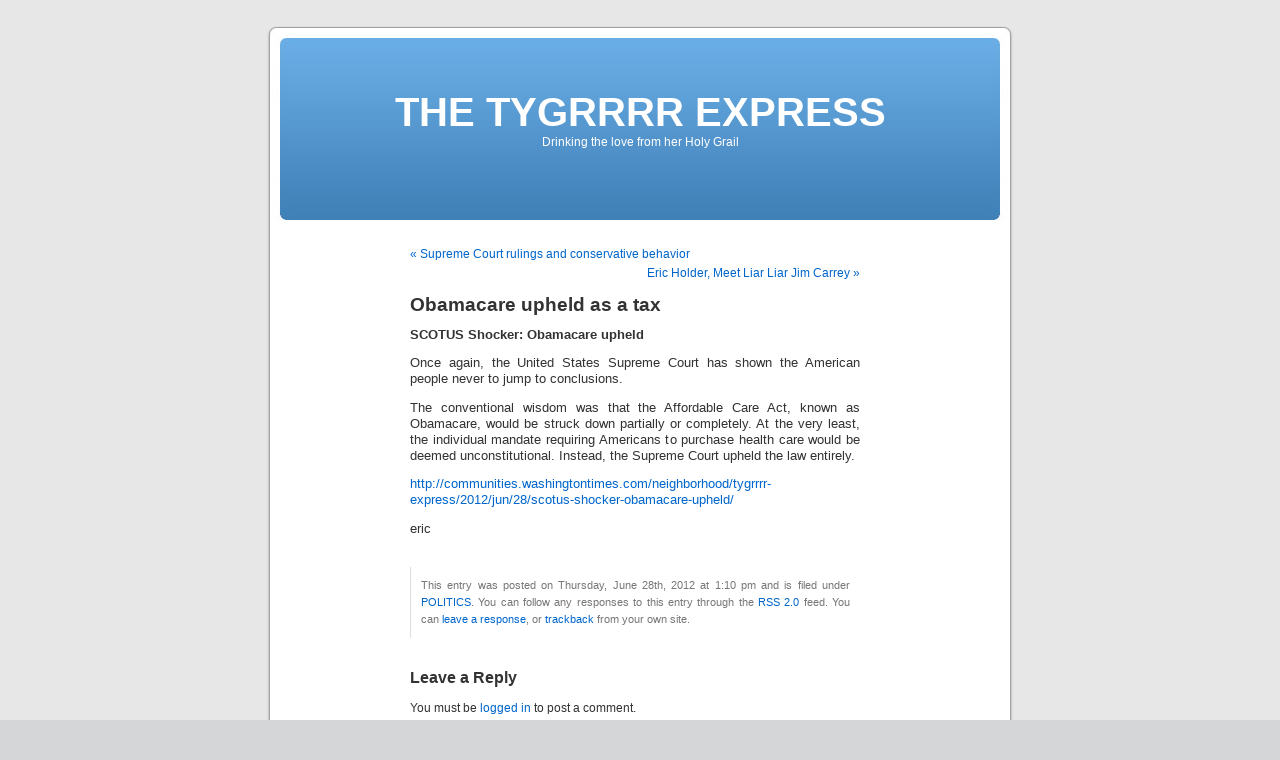

--- FILE ---
content_type: text/html; charset=UTF-8
request_url: https://tygrrrrexpress.com/2012/06/obamacare-upheld-as-a-tax/
body_size: 6654
content:
<!DOCTYPE html PUBLIC "-//W3C//DTD XHTML 1.0 Transitional//EN" "http://www.w3.org/TR/xhtml1/DTD/xhtml1-transitional.dtd">
<html xmlns="http://www.w3.org/1999/xhtml" dir="ltr" lang="en-US" prefix="og: https://ogp.me/ns#">

<head profile="http://gmpg.org/xfn/11">
<meta http-equiv="Content-Type" content="text/html; charset=UTF-8" />



<link rel="stylesheet" href="https://tygrrrrexpress.com/wp-content/themes/default/style.css" type="text/css" media="screen" />
<link rel="pingback" href="https://tygrrrrexpress.com/xmlrpc.php" />

<style type="text/css" media="screen">

	#page { background: url("https://tygrrrrexpress.com/wp-content/themes/default/images/kubrickbgwide.jpg") repeat-y top; border: none; }

</style>

 

	<style>img:is([sizes="auto" i], [sizes^="auto," i]) { contain-intrinsic-size: 3000px 1500px }</style>
	
		<!-- All in One SEO 4.9.3 - aioseo.com -->
		<title>Obamacare upheld as a tax - THE TYGRRRR EXPRESS</title>
	<meta name="description" content="SCOTUS Shocker: Obamacare upheld Once again, the United States Supreme Court has shown the American people never to jump to conclusions. The conventional wisdom was that the Affordable Care Act, known as Obamacare, would be struck down partially or completely. At the very least, the individual mandate requiring Americans to purchase health care would be" />
	<meta name="robots" content="max-image-preview:large" />
	<meta name="author" content="blacktygrrrr"/>
	<link rel="canonical" href="https://tygrrrrexpress.com/2012/06/obamacare-upheld-as-a-tax/" />
	<meta name="generator" content="All in One SEO (AIOSEO) 4.9.3" />
		<meta property="og:locale" content="en_US" />
		<meta property="og:site_name" content="THE TYGRRRR EXPRESS - Drinking the love from her Holy Grail" />
		<meta property="og:type" content="article" />
		<meta property="og:title" content="Obamacare upheld as a tax - THE TYGRRRR EXPRESS" />
		<meta property="og:description" content="SCOTUS Shocker: Obamacare upheld Once again, the United States Supreme Court has shown the American people never to jump to conclusions. The conventional wisdom was that the Affordable Care Act, known as Obamacare, would be struck down partially or completely. At the very least, the individual mandate requiring Americans to purchase health care would be" />
		<meta property="og:url" content="https://tygrrrrexpress.com/2012/06/obamacare-upheld-as-a-tax/" />
		<meta property="article:published_time" content="2012-06-28T17:10:42+00:00" />
		<meta property="article:modified_time" content="2012-06-28T18:07:50+00:00" />
		<meta name="twitter:card" content="summary_large_image" />
		<meta name="twitter:title" content="Obamacare upheld as a tax - THE TYGRRRR EXPRESS" />
		<meta name="twitter:description" content="SCOTUS Shocker: Obamacare upheld Once again, the United States Supreme Court has shown the American people never to jump to conclusions. The conventional wisdom was that the Affordable Care Act, known as Obamacare, would be struck down partially or completely. At the very least, the individual mandate requiring Americans to purchase health care would be" />
		<script type="application/ld+json" class="aioseo-schema">
			{"@context":"https:\/\/schema.org","@graph":[{"@type":"BlogPosting","@id":"https:\/\/tygrrrrexpress.com\/2012\/06\/obamacare-upheld-as-a-tax\/#blogposting","name":"Obamacare upheld as a tax - THE TYGRRRR EXPRESS","headline":"Obamacare upheld as a tax","author":{"@id":"https:\/\/tygrrrrexpress.com\/author\/blacktygrrrr\/#author"},"publisher":{"@id":"https:\/\/tygrrrrexpress.com\/#organization"},"datePublished":"2012-06-28T13:10:42-04:00","dateModified":"2012-06-28T14:07:50-04:00","inLanguage":"en-US","mainEntityOfPage":{"@id":"https:\/\/tygrrrrexpress.com\/2012\/06\/obamacare-upheld-as-a-tax\/#webpage"},"isPartOf":{"@id":"https:\/\/tygrrrrexpress.com\/2012\/06\/obamacare-upheld-as-a-tax\/#webpage"},"articleSection":"POLITICS"},{"@type":"BreadcrumbList","@id":"https:\/\/tygrrrrexpress.com\/2012\/06\/obamacare-upheld-as-a-tax\/#breadcrumblist","itemListElement":[{"@type":"ListItem","@id":"https:\/\/tygrrrrexpress.com#listItem","position":1,"name":"Home","item":"https:\/\/tygrrrrexpress.com","nextItem":{"@type":"ListItem","@id":"https:\/\/tygrrrrexpress.com\/category\/politics\/#listItem","name":"POLITICS"}},{"@type":"ListItem","@id":"https:\/\/tygrrrrexpress.com\/category\/politics\/#listItem","position":2,"name":"POLITICS","item":"https:\/\/tygrrrrexpress.com\/category\/politics\/","nextItem":{"@type":"ListItem","@id":"https:\/\/tygrrrrexpress.com\/2012\/06\/obamacare-upheld-as-a-tax\/#listItem","name":"Obamacare upheld as a tax"},"previousItem":{"@type":"ListItem","@id":"https:\/\/tygrrrrexpress.com#listItem","name":"Home"}},{"@type":"ListItem","@id":"https:\/\/tygrrrrexpress.com\/2012\/06\/obamacare-upheld-as-a-tax\/#listItem","position":3,"name":"Obamacare upheld as a tax","previousItem":{"@type":"ListItem","@id":"https:\/\/tygrrrrexpress.com\/category\/politics\/#listItem","name":"POLITICS"}}]},{"@type":"Organization","@id":"https:\/\/tygrrrrexpress.com\/#organization","name":"THE TYGRRRR EXPRESS","description":"Drinking the love from her Holy Grail","url":"https:\/\/tygrrrrexpress.com\/"},{"@type":"Person","@id":"https:\/\/tygrrrrexpress.com\/author\/blacktygrrrr\/#author","url":"https:\/\/tygrrrrexpress.com\/author\/blacktygrrrr\/","name":"blacktygrrrr","image":{"@type":"ImageObject","@id":"https:\/\/tygrrrrexpress.com\/2012\/06\/obamacare-upheld-as-a-tax\/#authorImage","url":"https:\/\/secure.gravatar.com\/avatar\/6114a25acff09f8e378fc7498c9ef82be069c7359e3a1d17db71fed184845b4c?s=96&d=mm&r=g","width":96,"height":96,"caption":"blacktygrrrr"}},{"@type":"WebPage","@id":"https:\/\/tygrrrrexpress.com\/2012\/06\/obamacare-upheld-as-a-tax\/#webpage","url":"https:\/\/tygrrrrexpress.com\/2012\/06\/obamacare-upheld-as-a-tax\/","name":"Obamacare upheld as a tax - THE TYGRRRR EXPRESS","description":"SCOTUS Shocker: Obamacare upheld Once again, the United States Supreme Court has shown the American people never to jump to conclusions. The conventional wisdom was that the Affordable Care Act, known as Obamacare, would be struck down partially or completely. At the very least, the individual mandate requiring Americans to purchase health care would be","inLanguage":"en-US","isPartOf":{"@id":"https:\/\/tygrrrrexpress.com\/#website"},"breadcrumb":{"@id":"https:\/\/tygrrrrexpress.com\/2012\/06\/obamacare-upheld-as-a-tax\/#breadcrumblist"},"author":{"@id":"https:\/\/tygrrrrexpress.com\/author\/blacktygrrrr\/#author"},"creator":{"@id":"https:\/\/tygrrrrexpress.com\/author\/blacktygrrrr\/#author"},"datePublished":"2012-06-28T13:10:42-04:00","dateModified":"2012-06-28T14:07:50-04:00"},{"@type":"WebSite","@id":"https:\/\/tygrrrrexpress.com\/#website","url":"https:\/\/tygrrrrexpress.com\/","name":"THE TYGRRRR EXPRESS","description":"Drinking the love from her Holy Grail","inLanguage":"en-US","publisher":{"@id":"https:\/\/tygrrrrexpress.com\/#organization"}}]}
		</script>
		<!-- All in One SEO -->

<meta name='OBKey' content='vhMzYTTh7h6MmWg2ed821w==' />
<link rel="alternate" type="application/rss+xml" title="THE TYGRRRR EXPRESS &raquo; Feed" href="https://tygrrrrexpress.com/feed/" />
<link rel="alternate" type="application/rss+xml" title="THE TYGRRRR EXPRESS &raquo; Comments Feed" href="https://tygrrrrexpress.com/comments/feed/" />
<link rel="alternate" type="application/rss+xml" title="THE TYGRRRR EXPRESS &raquo; Obamacare upheld as a tax Comments Feed" href="https://tygrrrrexpress.com/2012/06/obamacare-upheld-as-a-tax/feed/" />
<script type="text/javascript">
/* <![CDATA[ */
window._wpemojiSettings = {"baseUrl":"https:\/\/s.w.org\/images\/core\/emoji\/16.0.1\/72x72\/","ext":".png","svgUrl":"https:\/\/s.w.org\/images\/core\/emoji\/16.0.1\/svg\/","svgExt":".svg","source":{"concatemoji":"https:\/\/tygrrrrexpress.com\/wp-includes\/js\/wp-emoji-release.min.js?ver=6.8.3"}};
/*! This file is auto-generated */
!function(s,n){var o,i,e;function c(e){try{var t={supportTests:e,timestamp:(new Date).valueOf()};sessionStorage.setItem(o,JSON.stringify(t))}catch(e){}}function p(e,t,n){e.clearRect(0,0,e.canvas.width,e.canvas.height),e.fillText(t,0,0);var t=new Uint32Array(e.getImageData(0,0,e.canvas.width,e.canvas.height).data),a=(e.clearRect(0,0,e.canvas.width,e.canvas.height),e.fillText(n,0,0),new Uint32Array(e.getImageData(0,0,e.canvas.width,e.canvas.height).data));return t.every(function(e,t){return e===a[t]})}function u(e,t){e.clearRect(0,0,e.canvas.width,e.canvas.height),e.fillText(t,0,0);for(var n=e.getImageData(16,16,1,1),a=0;a<n.data.length;a++)if(0!==n.data[a])return!1;return!0}function f(e,t,n,a){switch(t){case"flag":return n(e,"\ud83c\udff3\ufe0f\u200d\u26a7\ufe0f","\ud83c\udff3\ufe0f\u200b\u26a7\ufe0f")?!1:!n(e,"\ud83c\udde8\ud83c\uddf6","\ud83c\udde8\u200b\ud83c\uddf6")&&!n(e,"\ud83c\udff4\udb40\udc67\udb40\udc62\udb40\udc65\udb40\udc6e\udb40\udc67\udb40\udc7f","\ud83c\udff4\u200b\udb40\udc67\u200b\udb40\udc62\u200b\udb40\udc65\u200b\udb40\udc6e\u200b\udb40\udc67\u200b\udb40\udc7f");case"emoji":return!a(e,"\ud83e\udedf")}return!1}function g(e,t,n,a){var r="undefined"!=typeof WorkerGlobalScope&&self instanceof WorkerGlobalScope?new OffscreenCanvas(300,150):s.createElement("canvas"),o=r.getContext("2d",{willReadFrequently:!0}),i=(o.textBaseline="top",o.font="600 32px Arial",{});return e.forEach(function(e){i[e]=t(o,e,n,a)}),i}function t(e){var t=s.createElement("script");t.src=e,t.defer=!0,s.head.appendChild(t)}"undefined"!=typeof Promise&&(o="wpEmojiSettingsSupports",i=["flag","emoji"],n.supports={everything:!0,everythingExceptFlag:!0},e=new Promise(function(e){s.addEventListener("DOMContentLoaded",e,{once:!0})}),new Promise(function(t){var n=function(){try{var e=JSON.parse(sessionStorage.getItem(o));if("object"==typeof e&&"number"==typeof e.timestamp&&(new Date).valueOf()<e.timestamp+604800&&"object"==typeof e.supportTests)return e.supportTests}catch(e){}return null}();if(!n){if("undefined"!=typeof Worker&&"undefined"!=typeof OffscreenCanvas&&"undefined"!=typeof URL&&URL.createObjectURL&&"undefined"!=typeof Blob)try{var e="postMessage("+g.toString()+"("+[JSON.stringify(i),f.toString(),p.toString(),u.toString()].join(",")+"));",a=new Blob([e],{type:"text/javascript"}),r=new Worker(URL.createObjectURL(a),{name:"wpTestEmojiSupports"});return void(r.onmessage=function(e){c(n=e.data),r.terminate(),t(n)})}catch(e){}c(n=g(i,f,p,u))}t(n)}).then(function(e){for(var t in e)n.supports[t]=e[t],n.supports.everything=n.supports.everything&&n.supports[t],"flag"!==t&&(n.supports.everythingExceptFlag=n.supports.everythingExceptFlag&&n.supports[t]);n.supports.everythingExceptFlag=n.supports.everythingExceptFlag&&!n.supports.flag,n.DOMReady=!1,n.readyCallback=function(){n.DOMReady=!0}}).then(function(){return e}).then(function(){var e;n.supports.everything||(n.readyCallback(),(e=n.source||{}).concatemoji?t(e.concatemoji):e.wpemoji&&e.twemoji&&(t(e.twemoji),t(e.wpemoji)))}))}((window,document),window._wpemojiSettings);
/* ]]> */
</script>
<style id='wp-emoji-styles-inline-css' type='text/css'>

	img.wp-smiley, img.emoji {
		display: inline !important;
		border: none !important;
		box-shadow: none !important;
		height: 1em !important;
		width: 1em !important;
		margin: 0 0.07em !important;
		vertical-align: -0.1em !important;
		background: none !important;
		padding: 0 !important;
	}
</style>
<link rel='stylesheet' id='wp-block-library-css' href='https://tygrrrrexpress.com/wp-includes/css/dist/block-library/style.min.css?ver=6.8.3' type='text/css' media='all' />
<style id='classic-theme-styles-inline-css' type='text/css'>
/*! This file is auto-generated */
.wp-block-button__link{color:#fff;background-color:#32373c;border-radius:9999px;box-shadow:none;text-decoration:none;padding:calc(.667em + 2px) calc(1.333em + 2px);font-size:1.125em}.wp-block-file__button{background:#32373c;color:#fff;text-decoration:none}
</style>
<link rel='stylesheet' id='aioseo/css/src/vue/standalone/blocks/table-of-contents/global.scss-css' href='https://tygrrrrexpress.com/wp-content/plugins/all-in-one-seo-pack/dist/Lite/assets/css/table-of-contents/global.e90f6d47.css?ver=4.9.3' type='text/css' media='all' />
<style id='global-styles-inline-css' type='text/css'>
:root{--wp--preset--aspect-ratio--square: 1;--wp--preset--aspect-ratio--4-3: 4/3;--wp--preset--aspect-ratio--3-4: 3/4;--wp--preset--aspect-ratio--3-2: 3/2;--wp--preset--aspect-ratio--2-3: 2/3;--wp--preset--aspect-ratio--16-9: 16/9;--wp--preset--aspect-ratio--9-16: 9/16;--wp--preset--color--black: #000000;--wp--preset--color--cyan-bluish-gray: #abb8c3;--wp--preset--color--white: #ffffff;--wp--preset--color--pale-pink: #f78da7;--wp--preset--color--vivid-red: #cf2e2e;--wp--preset--color--luminous-vivid-orange: #ff6900;--wp--preset--color--luminous-vivid-amber: #fcb900;--wp--preset--color--light-green-cyan: #7bdcb5;--wp--preset--color--vivid-green-cyan: #00d084;--wp--preset--color--pale-cyan-blue: #8ed1fc;--wp--preset--color--vivid-cyan-blue: #0693e3;--wp--preset--color--vivid-purple: #9b51e0;--wp--preset--gradient--vivid-cyan-blue-to-vivid-purple: linear-gradient(135deg,rgba(6,147,227,1) 0%,rgb(155,81,224) 100%);--wp--preset--gradient--light-green-cyan-to-vivid-green-cyan: linear-gradient(135deg,rgb(122,220,180) 0%,rgb(0,208,130) 100%);--wp--preset--gradient--luminous-vivid-amber-to-luminous-vivid-orange: linear-gradient(135deg,rgba(252,185,0,1) 0%,rgba(255,105,0,1) 100%);--wp--preset--gradient--luminous-vivid-orange-to-vivid-red: linear-gradient(135deg,rgba(255,105,0,1) 0%,rgb(207,46,46) 100%);--wp--preset--gradient--very-light-gray-to-cyan-bluish-gray: linear-gradient(135deg,rgb(238,238,238) 0%,rgb(169,184,195) 100%);--wp--preset--gradient--cool-to-warm-spectrum: linear-gradient(135deg,rgb(74,234,220) 0%,rgb(151,120,209) 20%,rgb(207,42,186) 40%,rgb(238,44,130) 60%,rgb(251,105,98) 80%,rgb(254,248,76) 100%);--wp--preset--gradient--blush-light-purple: linear-gradient(135deg,rgb(255,206,236) 0%,rgb(152,150,240) 100%);--wp--preset--gradient--blush-bordeaux: linear-gradient(135deg,rgb(254,205,165) 0%,rgb(254,45,45) 50%,rgb(107,0,62) 100%);--wp--preset--gradient--luminous-dusk: linear-gradient(135deg,rgb(255,203,112) 0%,rgb(199,81,192) 50%,rgb(65,88,208) 100%);--wp--preset--gradient--pale-ocean: linear-gradient(135deg,rgb(255,245,203) 0%,rgb(182,227,212) 50%,rgb(51,167,181) 100%);--wp--preset--gradient--electric-grass: linear-gradient(135deg,rgb(202,248,128) 0%,rgb(113,206,126) 100%);--wp--preset--gradient--midnight: linear-gradient(135deg,rgb(2,3,129) 0%,rgb(40,116,252) 100%);--wp--preset--font-size--small: 13px;--wp--preset--font-size--medium: 20px;--wp--preset--font-size--large: 36px;--wp--preset--font-size--x-large: 42px;--wp--preset--spacing--20: 0.44rem;--wp--preset--spacing--30: 0.67rem;--wp--preset--spacing--40: 1rem;--wp--preset--spacing--50: 1.5rem;--wp--preset--spacing--60: 2.25rem;--wp--preset--spacing--70: 3.38rem;--wp--preset--spacing--80: 5.06rem;--wp--preset--shadow--natural: 6px 6px 9px rgba(0, 0, 0, 0.2);--wp--preset--shadow--deep: 12px 12px 50px rgba(0, 0, 0, 0.4);--wp--preset--shadow--sharp: 6px 6px 0px rgba(0, 0, 0, 0.2);--wp--preset--shadow--outlined: 6px 6px 0px -3px rgba(255, 255, 255, 1), 6px 6px rgba(0, 0, 0, 1);--wp--preset--shadow--crisp: 6px 6px 0px rgba(0, 0, 0, 1);}:where(.is-layout-flex){gap: 0.5em;}:where(.is-layout-grid){gap: 0.5em;}body .is-layout-flex{display: flex;}.is-layout-flex{flex-wrap: wrap;align-items: center;}.is-layout-flex > :is(*, div){margin: 0;}body .is-layout-grid{display: grid;}.is-layout-grid > :is(*, div){margin: 0;}:where(.wp-block-columns.is-layout-flex){gap: 2em;}:where(.wp-block-columns.is-layout-grid){gap: 2em;}:where(.wp-block-post-template.is-layout-flex){gap: 1.25em;}:where(.wp-block-post-template.is-layout-grid){gap: 1.25em;}.has-black-color{color: var(--wp--preset--color--black) !important;}.has-cyan-bluish-gray-color{color: var(--wp--preset--color--cyan-bluish-gray) !important;}.has-white-color{color: var(--wp--preset--color--white) !important;}.has-pale-pink-color{color: var(--wp--preset--color--pale-pink) !important;}.has-vivid-red-color{color: var(--wp--preset--color--vivid-red) !important;}.has-luminous-vivid-orange-color{color: var(--wp--preset--color--luminous-vivid-orange) !important;}.has-luminous-vivid-amber-color{color: var(--wp--preset--color--luminous-vivid-amber) !important;}.has-light-green-cyan-color{color: var(--wp--preset--color--light-green-cyan) !important;}.has-vivid-green-cyan-color{color: var(--wp--preset--color--vivid-green-cyan) !important;}.has-pale-cyan-blue-color{color: var(--wp--preset--color--pale-cyan-blue) !important;}.has-vivid-cyan-blue-color{color: var(--wp--preset--color--vivid-cyan-blue) !important;}.has-vivid-purple-color{color: var(--wp--preset--color--vivid-purple) !important;}.has-black-background-color{background-color: var(--wp--preset--color--black) !important;}.has-cyan-bluish-gray-background-color{background-color: var(--wp--preset--color--cyan-bluish-gray) !important;}.has-white-background-color{background-color: var(--wp--preset--color--white) !important;}.has-pale-pink-background-color{background-color: var(--wp--preset--color--pale-pink) !important;}.has-vivid-red-background-color{background-color: var(--wp--preset--color--vivid-red) !important;}.has-luminous-vivid-orange-background-color{background-color: var(--wp--preset--color--luminous-vivid-orange) !important;}.has-luminous-vivid-amber-background-color{background-color: var(--wp--preset--color--luminous-vivid-amber) !important;}.has-light-green-cyan-background-color{background-color: var(--wp--preset--color--light-green-cyan) !important;}.has-vivid-green-cyan-background-color{background-color: var(--wp--preset--color--vivid-green-cyan) !important;}.has-pale-cyan-blue-background-color{background-color: var(--wp--preset--color--pale-cyan-blue) !important;}.has-vivid-cyan-blue-background-color{background-color: var(--wp--preset--color--vivid-cyan-blue) !important;}.has-vivid-purple-background-color{background-color: var(--wp--preset--color--vivid-purple) !important;}.has-black-border-color{border-color: var(--wp--preset--color--black) !important;}.has-cyan-bluish-gray-border-color{border-color: var(--wp--preset--color--cyan-bluish-gray) !important;}.has-white-border-color{border-color: var(--wp--preset--color--white) !important;}.has-pale-pink-border-color{border-color: var(--wp--preset--color--pale-pink) !important;}.has-vivid-red-border-color{border-color: var(--wp--preset--color--vivid-red) !important;}.has-luminous-vivid-orange-border-color{border-color: var(--wp--preset--color--luminous-vivid-orange) !important;}.has-luminous-vivid-amber-border-color{border-color: var(--wp--preset--color--luminous-vivid-amber) !important;}.has-light-green-cyan-border-color{border-color: var(--wp--preset--color--light-green-cyan) !important;}.has-vivid-green-cyan-border-color{border-color: var(--wp--preset--color--vivid-green-cyan) !important;}.has-pale-cyan-blue-border-color{border-color: var(--wp--preset--color--pale-cyan-blue) !important;}.has-vivid-cyan-blue-border-color{border-color: var(--wp--preset--color--vivid-cyan-blue) !important;}.has-vivid-purple-border-color{border-color: var(--wp--preset--color--vivid-purple) !important;}.has-vivid-cyan-blue-to-vivid-purple-gradient-background{background: var(--wp--preset--gradient--vivid-cyan-blue-to-vivid-purple) !important;}.has-light-green-cyan-to-vivid-green-cyan-gradient-background{background: var(--wp--preset--gradient--light-green-cyan-to-vivid-green-cyan) !important;}.has-luminous-vivid-amber-to-luminous-vivid-orange-gradient-background{background: var(--wp--preset--gradient--luminous-vivid-amber-to-luminous-vivid-orange) !important;}.has-luminous-vivid-orange-to-vivid-red-gradient-background{background: var(--wp--preset--gradient--luminous-vivid-orange-to-vivid-red) !important;}.has-very-light-gray-to-cyan-bluish-gray-gradient-background{background: var(--wp--preset--gradient--very-light-gray-to-cyan-bluish-gray) !important;}.has-cool-to-warm-spectrum-gradient-background{background: var(--wp--preset--gradient--cool-to-warm-spectrum) !important;}.has-blush-light-purple-gradient-background{background: var(--wp--preset--gradient--blush-light-purple) !important;}.has-blush-bordeaux-gradient-background{background: var(--wp--preset--gradient--blush-bordeaux) !important;}.has-luminous-dusk-gradient-background{background: var(--wp--preset--gradient--luminous-dusk) !important;}.has-pale-ocean-gradient-background{background: var(--wp--preset--gradient--pale-ocean) !important;}.has-electric-grass-gradient-background{background: var(--wp--preset--gradient--electric-grass) !important;}.has-midnight-gradient-background{background: var(--wp--preset--gradient--midnight) !important;}.has-small-font-size{font-size: var(--wp--preset--font-size--small) !important;}.has-medium-font-size{font-size: var(--wp--preset--font-size--medium) !important;}.has-large-font-size{font-size: var(--wp--preset--font-size--large) !important;}.has-x-large-font-size{font-size: var(--wp--preset--font-size--x-large) !important;}
:where(.wp-block-post-template.is-layout-flex){gap: 1.25em;}:where(.wp-block-post-template.is-layout-grid){gap: 1.25em;}
:where(.wp-block-columns.is-layout-flex){gap: 2em;}:where(.wp-block-columns.is-layout-grid){gap: 2em;}
:root :where(.wp-block-pullquote){font-size: 1.5em;line-height: 1.6;}
</style>
<link rel="https://api.w.org/" href="https://tygrrrrexpress.com/wp-json/" /><link rel="alternate" title="JSON" type="application/json" href="https://tygrrrrexpress.com/wp-json/wp/v2/posts/15724" /><link rel="EditURI" type="application/rsd+xml" title="RSD" href="https://tygrrrrexpress.com/xmlrpc.php?rsd" />
<meta name="generator" content="WordPress 6.8.3" />
<link rel='shortlink' href='https://tygrrrrexpress.com/?p=15724' />
<link rel="alternate" title="oEmbed (JSON)" type="application/json+oembed" href="https://tygrrrrexpress.com/wp-json/oembed/1.0/embed?url=https%3A%2F%2Ftygrrrrexpress.com%2F2012%2F06%2Fobamacare-upheld-as-a-tax%2F" />
<link rel="alternate" title="oEmbed (XML)" type="text/xml+oembed" href="https://tygrrrrexpress.com/wp-json/oembed/1.0/embed?url=https%3A%2F%2Ftygrrrrexpress.com%2F2012%2F06%2Fobamacare-upheld-as-a-tax%2F&#038;format=xml" />
<style type="text/css">.recentcomments a{display:inline !important;padding:0 !important;margin:0 !important;}</style></head>
<body class="wp-singular post-template-default single single-post postid-15724 single-format-standard wp-theme-default">
<div id="page">


<div id="header" role="banner">
	<div id="headerimg">
		<h1><a href="https://tygrrrrexpress.com/">THE TYGRRRR EXPRESS</a></h1>
		<div class="description">Drinking the love from her Holy Grail</div>
	</div>
</div>
<hr />

	<div id="content" class="widecolumn" role="main">

	
		<div class="navigation">
			<div class="alignleft"><a href="https://tygrrrrexpress.com/2012/06/supreme-court-rulings-and-conservative-behavior/" rel="prev">&laquo; Supreme Court rulings and conservative behavior</a></div>
			<div class="alignright"><a href="https://tygrrrrexpress.com/2012/06/eric-holder-meet-liar-liar-jim-carrey/" rel="next">Eric Holder, Meet Liar Liar Jim Carrey &raquo;</a></div>
		</div>

		<div class="post-15724 post type-post status-publish format-standard hentry category-politics" id="post-15724">
			<h2>Obamacare upheld as a tax</h2>

			<div class="entry">
				<p><strong>SCOTUS Shocker: Obamacare upheld</strong></p>
<p>Once again, the United States Supreme Court has shown the American people never to jump to conclusions.</p>
<p>The conventional wisdom was that the Affordable Care Act, known as Obamacare, would be struck down partially or completely. At the very least, the individual mandate requiring Americans to purchase health care would be deemed unconstitutional. Instead, the Supreme Court upheld the law entirely.</p>
<p><a href="http://communities.washingtontimes.com/neighborhood/tygrrrr-express/2012/jun/28/scotus-shocker-obamacare-upheld/">http://communities.washingtontimes.com/neighborhood/tygrrrr-express/2012/jun/28/scotus-shocker-obamacare-upheld/</a></p>
<p>eric</p>
<script type='text/javascript'>
		<!--
		//OBSTART:do_NOT_remove_this_comment
		var OutbrainPermaLink="https://tygrrrrexpress.com/2012/06/obamacare-upheld-as-a-tax/";
		if(typeof(OB_Script)!='undefined'){OutbrainStart();} else {
		var OB_PlugInVer="7.0.0.0_Regular";;var OB_raterMode="stars";var OB_recMode="rec";var OBITm="1224169547";var OB_Script=true;var OB_langJS="";document.write(unescape("%3Cscript src='http://widgets.outbrain.com/OutbrainRater.js' type='text/javascript'%3E%3C/script%3E"));}
		//OBEND:do_NOT_remove_this_comment
		//-->
		</script>
		
								
				<p class="postmetadata alt">
					<small>
												This entry was posted on Thursday, June 28th, 2012 at 1:10 pm and is filed under <a href="https://tygrrrrexpress.com/category/politics/" rel="category tag">POLITICS</a>.						You can follow any responses to this entry through the <a href='https://tygrrrrexpress.com/2012/06/obamacare-upheld-as-a-tax/feed/'>RSS 2.0</a> feed. 

													You can <a href="#respond">leave a response</a>, or <a href="https://tygrrrrexpress.com/2012/06/obamacare-upheld-as-a-tax/trackback/" rel="trackback">trackback</a> from your own site.
						
					</small>
				</p>

			</div>
		</div>

	
<!-- You can start editing here. -->


			<!-- If comments are open, but there are no comments. -->

	 


<div id="respond">

<h3>Leave a Reply</h3>

<div id="cancel-comment-reply"> 
	<small><a rel="nofollow" id="cancel-comment-reply-link" href="/2012/06/obamacare-upheld-as-a-tax/#respond" style="display:none;">Click here to cancel reply.</a></small>
</div> 

<p>You must be <a href="https://tygrrrrexpress.com/wp-login.php?redirect_to=https%3A%2F%2Ftygrrrrexpress.com%2F2012%2F06%2Fobamacare-upheld-as-a-tax%2F">logged in</a> to post a comment.</p>
</div>


	
	</div>


<hr />
<div id="footer" role="contentinfo">
<!-- If you'd like to support WordPress, having the "powered by" link somewhere on your blog is the best way; it's our only promotion or advertising. -->
	<p>
		THE TYGRRRR EXPRESS is proudly powered by <a href="http://wordpress.org/">WordPress</a>		<br /><a href="https://tygrrrrexpress.com/feed/">Entries (RSS)</a> and <a href="https://tygrrrrexpress.com/comments/feed/">Comments (RSS)</a>.		<!-- 19 queries. 0.102 seconds. -->
	</p>
</div>
</div>

<!-- Gorgeous design by Michael Heilemann - http://binarybonsai.com/kubrick/ -->

		<script type="speculationrules">
{"prefetch":[{"source":"document","where":{"and":[{"href_matches":"\/*"},{"not":{"href_matches":["\/wp-*.php","\/wp-admin\/*","\/wp-content\/*","\/wp-content\/plugins\/*","\/wp-content\/themes\/default\/*","\/*\\?(.+)"]}},{"not":{"selector_matches":"a[rel~=\"nofollow\"]"}},{"not":{"selector_matches":".no-prefetch, .no-prefetch a"}}]},"eagerness":"conservative"}]}
</script>
<script type="text/javascript" src="https://tygrrrrexpress.com/wp-includes/js/comment-reply.min.js?ver=6.8.3" id="comment-reply-js" async="async" data-wp-strategy="async"></script>
</body>
</html>
